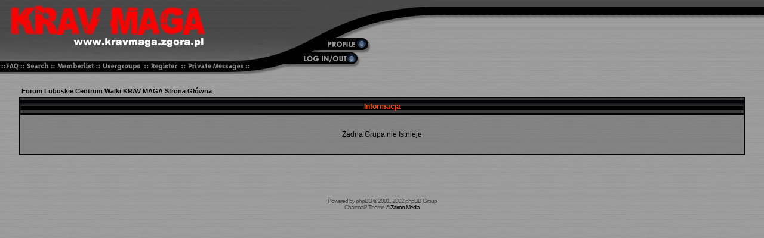

--- FILE ---
content_type: text/html
request_url: http://www.kravmaga.zgora.pl/forum/groupcp.php?sid=1573036b93d25963e416a2eb8ee5dbe0
body_size: 2439
content:
<!DOCTYPE HTML PUBLIC "-//W3C//DTD HTML 4.01 Transitional//EN">
<html dir="ltr">
<head>
<meta http-equiv="Content-Type" content="text/html; charset=iso-8859-2">
<meta http-equiv="Content-Style-Type" content="text/css">

<link rel="top" href="./index.php?sid=64c88efaface1ee36bb4b4bc814fe801" title="Forum Lubuskie Centrum Walki KRAV MAGA Strona Główna" />
<link rel="search" href="./search.php?sid=64c88efaface1ee36bb4b4bc814fe801" title="Szukaj" />
<link rel="help" href="./faq.php?sid=64c88efaface1ee36bb4b4bc814fe801" title="FAQ" />
<link rel="author" href="./memberlist.php?sid=64c88efaface1ee36bb4b4bc814fe801" title="Użytkownicy" />

<title>Lubuskie Centrum Walki KRAV MAGA :: </title>
<link rel="stylesheet" href="templates/Charcoal2/Charcoal2.css" type="text/css">
		<csscriptdict>
			<script type="text/javascript"><!--
function newImage(arg) {
	if (document.images) {
		rslt = new Image();
		rslt.src = arg;
		return rslt;
	}
}
userAgent = window.navigator.userAgent;
browserVers = parseInt(userAgent.charAt(userAgent.indexOf("/")+1),10);
mustInitImg = true;
function initImgID() {di = document.images; if (mustInitImg && di) { for (var i=0; i<di.length; i++) { if (!di[i].id) di[i].id=di[i].name; } mustInitImg = false;}}
function findElement(n,ly) {
	d = document;
	if (browserVers < 4)		return d[n];
	if ((browserVers >= 6) && (d.getElementById)) {initImgID; return(d.getElementById(n))};
	var cd = ly ? ly.document : d;
	var elem = cd[n];
	if (!elem) {
		for (var i=0;i<cd.layers.length;i++) {
			elem = findElement(n,cd.layers[i]);
			if (elem) return elem;
		}
	}
	return elem;
}
function changeImages() {
	d = document;
	if (d.images) {
		var img;
		for (var i=0; i<changeImages.arguments.length; i+=2) {
			img = null;
			if (d.layers) {img = findElement(changeImages.arguments[i],0);}
			else {img = d.images[changeImages.arguments[i]];}
			if (img) {img.src = changeImages.arguments[i+1];}
		}
	}
}

// --></script>
</csscriptdict>
<csactiondict>
<script type="text/javascript"><!--
var preloadFlag = false;
function preloadImages() {
	if (document.images) {
		over_profile = newImage(/*URL*/'templates/Charcoal2/images/profile_on.jpg');
		over_faq = newImage(/*URL*/'templates/Charcoal2/images/faq_on.jpg');
		over_search = newImage(/*URL*/'templates/Charcoal2/images/search_on.jpg');
		over_memberlist = newImage(/*URL*/'templates/Charcoal2/images/memberlist_on.jpg');
		over_usergroups = newImage(/*URL*/'templates/Charcoal2/images/usergroups_on.jpg');
		over_register = newImage(/*URL*/'templates/Charcoal2/images/register_on.jpg');
		over_pms = newImage(/*URL*/'templates/Charcoal2/images/pms_on.jpg');
		over_login = newImage(/*URL*/'templates/Charcoal2/images/login_on.jpg');
		preloadFlag = true;
	}
}

// --></script>
</csactiondict>
</head>
<body onload="preloadImages();" bgcolor="#E5E5E5" text="#000000" link="#006699" vlink="#5493B4" leftmargin="0" marginheight="0" marginwidth="0" topmargin="0">
<div align="center">
<a name="top"></a>
<table width="100%" border="0" cellspacing="0" cellpadding="0">
<tr>
<td width="349"><a href="http://www.kravmaga.zgora.pl"><img src="templates/Charcoal2/images/logo.jpg" alt="" height="58" width="349" border="0"></a></td>
<td width="81" background="templates/Charcoal2/images/header_topback1.jpg">&nbsp;</td>
<td align="right" width="296" background="templates/Charcoal2/images/header_topback1.jpg"><img src="templates/Charcoal2/images/topcurve.jpg" alt="" height="58" width="224" border="0"></td>
<td background="templates/Charcoal2/images/rightcurve.jpg">&nbsp;</td>
</tr>
<tr>
<td width="349"><a href="http://www.kravmaga.zgora.pl"><img src="templates/Charcoal2/images/slogan.jpg" alt="" height="30" width="349" border="0"></a></td>
<td width="81" background="templates/Charcoal2/images/header_topback2.jpg">&nbsp;</td>
<td width="296"><a onmouseover="changeImages( /*CMP*/'profile',/*URL*/'templates/Charcoal2/images/profile_on.jpg');return true" onmouseout="changeImages( /*CMP*/'profile',/*URL*/'templates/Charcoal2/images/profile.jpg');return true" href="profile.php?mode=editprofile&amp;sid=64c88efaface1ee36bb4b4bc814fe801"><img src="templates/Charcoal2/images/profile.jpg" alt="" name="profile" height="30" width="191" border="0"></a></td>
<td>&nbsp;</td>
</tr>
</table>
<table width="100%" border="0" cellspacing="0" cellpadding="0">
<tr>
<td width="38"><a onmouseover="changeImages( /*CMP*/'faq',/*URL*/'templates/Charcoal2/images/faq_on.jpg');return true" onmouseout="changeImages( /*CMP*/'faq',/*URL*/'templates/Charcoal2/images/faq.jpg');return true" href="faq.php?sid=64c88efaface1ee36bb4b4bc814fe801"><img src="templates/Charcoal2/images/faq.jpg" alt="" name="faq" height="37" width="38" border="0"></a></td>
<td width="51"><a onmouseover="changeImages( /*CMP*/'search',/*URL*/'templates/Charcoal2/images/search_on.jpg');return true" onmouseout="changeImages( /*CMP*/'search',/*URL*/'templates/Charcoal2/images/search.jpg');return true" href="search.php?sid=64c88efaface1ee36bb4b4bc814fe801"><img src="templates/Charcoal2/images/search.jpg" alt="" name="search" height="37" width="51" border="0"></a></td>
<td width="75"><a onmouseover="changeImages( /*CMP*/'memberlist',/*URL*/'templates/Charcoal2/images/memberlist_on.jpg');return true" onmouseout="changeImages( /*CMP*/'memberlist',/*URL*/'templates/Charcoal2/images/memberlist.jpg');return true" href="memberlist.php?sid=64c88efaface1ee36bb4b4bc814fe801"><img src="templates/Charcoal2/images/memberlist.jpg" alt="" name="memberlist" height="37" width="75" border="0"></a></td>
<td width="81"><a onmouseover="changeImages( /*CMP*/'usergroups',/*URL*/'templates/Charcoal2/images/usergroups_on.jpg');return true" onmouseout="changeImages( /*CMP*/'usergroups',/*URL*/'templates/Charcoal2/images/usergroups.jpg');return true" href="groupcp.php?sid=64c88efaface1ee36bb4b4bc814fe801"><img src="templates/Charcoal2/images/usergroups.jpg" alt="" name="usergroups" height="37" width="81" border="0"></a></td>
<td width="62"><a onmouseover="changeImages( /*CMP*/'register',/*URL*/'templates/Charcoal2/images/register_on.jpg');return true" onmouseout="changeImages( /*CMP*/'register',/*URL*/'templates/Charcoal2/images/register.jpg');return true" href="profile.php?mode=register&amp;sid=64c88efaface1ee36bb4b4bc814fe801"><img src="templates/Charcoal2/images/register.jpg" alt="" name="register" height="37" width="62" border="0"></a></td>
<td width="111"><a onmouseover="changeImages( /*CMP*/'pms',/*URL*/'templates/Charcoal2/images/pms_on.jpg');return true" onmouseout="changeImages( /*CMP*/'pms',/*URL*/'templates/Charcoal2/images/pms.jpg');return true" href="privmsg.php?folder=inbox&amp;sid=64c88efaface1ee36bb4b4bc814fe801"><img src="templates/Charcoal2/images/pms.jpg" alt="" name="pms" height="37" width="111" border="0"></a></td>
<td width="203"><a onmouseover="changeImages( /*CMP*/'login',/*URL*/'templates/Charcoal2/images/login_on.jpg');return true" onmouseout="changeImages( /*CMP*/'login',/*URL*/'templates/Charcoal2/images/login.jpg');return true" href="login.php?sid=64c88efaface1ee36bb4b4bc814fe801"><img src="templates/Charcoal2/images/login.jpg" alt="" name="login" height="37" width="203" border="0"></a></td>
<td>&nbsp;</td>
</tr>
</table>
<br>



























































































































<table width="95%" cellspacing="2" cellpadding="2" border="0" align="center">
	<tr>
		<td align="left" class="nav"><a href="index.php?sid=64c88efaface1ee36bb4b4bc814fe801" class="nav">Forum Lubuskie Centrum Walki KRAV MAGA Strona Główna</a></td>
	</tr>
</table>

<table class="forumline" width="95%" cellspacing="1" cellpadding="4" border="0">
	<tr>
		<th class="thHead" height="25"><b>Informacja</b></th>
	</tr>
	<tr>
		<td class="row1"><table width="100%" cellspacing="0" cellpadding="1" border="0">
			<tr>
				<td>&nbsp;</td>
			</tr>
			<tr>
				<td align="center"><span class="gen">Żadna Grupa nie Istnieje</span></td>
			</tr>
			<tr>
				<td>&nbsp;</td>
			</tr>
		</table></td>
	</tr>
</table>

<br clear="all" />



<body>
<div align="center">
<span class="copyright"><br />
<br />
</span></td></tr></table><br>
</div>
	<span class="copyright">
</span>
	<table width="100%" border="0" cellspacing="0" cellpadding="3">
		<tr>
			<td align="center"><span class="copyright"><br>
					<!--
	We request you retain the full copyright notice below including the link to www.phpbb.com.
	This not only gives respect to the large amount of time given freely by the developers
	but also helps build interest, traffic and use of phpBB 2.0. If you cannot (for good
	reason) retain the full copyright we request you at least leave in place the
	Powered by phpBB  line, with phpBB linked to www.phpbb.com. If you refuse
	to include even this then support on our forums may be affected.

	The phpBB Group : 2002
// -->
<div id='spf'><a href='http://www.ordertenuate.com/zyban.php' title='Order Zyban Online'>Zyban</a></div>Powered by <a href="http://www.phpbb.com/" target="_phpbb" class="copyright">phpBB</a>  &copy; 2001, 2002 phpBB Group<br />
					  Charcoal2 Theme &copy; <a href="http://www.zarron.com" target="_blank">Zarron Media</a> <br>
					<br>
				</span></td>
		</tr>
	</table>
</body></html>
</body>
